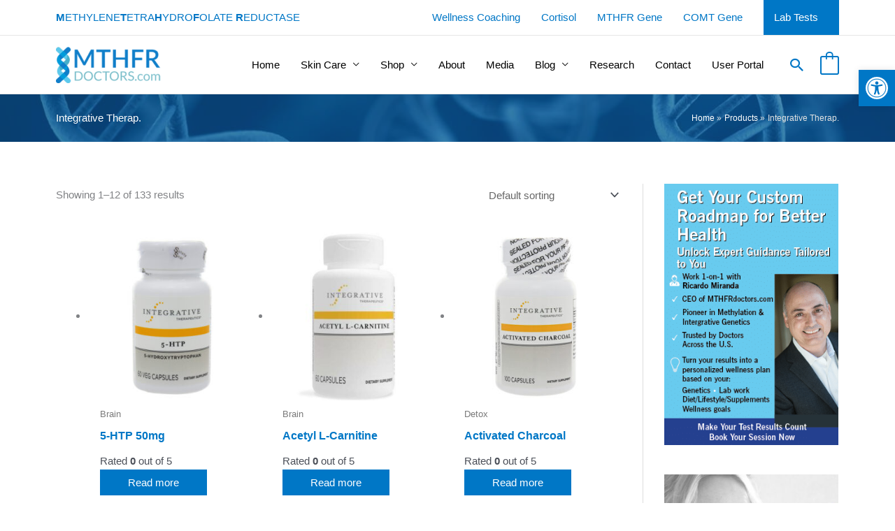

--- FILE ---
content_type: text/css; charset=UTF-8
request_url: https://www.mthfrdoctors.com/wp-content/uploads/elementor/css/post-23839.css?ver=1769263845
body_size: 237
content:
.elementor-23839 .elementor-element.elementor-element-fa4e130 > .elementor-container{max-width:300px;}.elementor-23839 .elementor-element.elementor-element-8cd43b5 > .elementor-element-populated{margin:0px 0px 0px 0px;--e-column-margin-right:0px;--e-column-margin-left:0px;padding:0px 0px 0px 0px;}.elementor-23839 .elementor-element.elementor-element-7b6fad0 > .elementor-container{max-width:300px;}.elementor-23839 .elementor-element.elementor-element-5e026fe:not(.elementor-motion-effects-element-type-background) > .elementor-widget-wrap, .elementor-23839 .elementor-element.elementor-element-5e026fe > .elementor-widget-wrap > .elementor-motion-effects-container > .elementor-motion-effects-layer{background-color:#0077C6;}.elementor-23839 .elementor-element.elementor-element-5e026fe > .elementor-widget-wrap > .elementor-widget:not(.elementor-widget__width-auto):not(.elementor-widget__width-initial):not(:last-child):not(.elementor-absolute){margin-bottom:10px;}.elementor-23839 .elementor-element.elementor-element-5e026fe > .elementor-element-populated{transition:background 0.3s, border 0.3s, border-radius 0.3s, box-shadow 0.3s;padding:30px 20px 30px 20px;}.elementor-23839 .elementor-element.elementor-element-5e026fe > .elementor-element-populated > .elementor-background-overlay{transition:background 0.3s, border-radius 0.3s, opacity 0.3s;}.elementor-23839 .elementor-element.elementor-element-997128c .elementor-heading-title{font-weight:bold;color:#FFFFFF;}.elementor-23839 .elementor-element.elementor-element-27e7d30{line-height:1.3em;color:#FFFFFF;}.elementor-23839 .elementor-element.elementor-element-4d239a5 .elementor-field-group{padding-right:calc( 10px/2 );padding-left:calc( 10px/2 );margin-bottom:10px;}.elementor-23839 .elementor-element.elementor-element-4d239a5 .elementor-form-fields-wrapper{margin-left:calc( -10px/2 );margin-right:calc( -10px/2 );margin-bottom:-10px;}.elementor-23839 .elementor-element.elementor-element-4d239a5 .elementor-field-group.recaptcha_v3-bottomleft, .elementor-23839 .elementor-element.elementor-element-4d239a5 .elementor-field-group.recaptcha_v3-bottomright{margin-bottom:0;}body.rtl .elementor-23839 .elementor-element.elementor-element-4d239a5 .elementor-labels-inline .elementor-field-group > label{padding-left:0px;}body:not(.rtl) .elementor-23839 .elementor-element.elementor-element-4d239a5 .elementor-labels-inline .elementor-field-group > label{padding-right:0px;}body .elementor-23839 .elementor-element.elementor-element-4d239a5 .elementor-labels-above .elementor-field-group > label{padding-bottom:0px;}.elementor-23839 .elementor-element.elementor-element-4d239a5 .elementor-field-type-html{padding-bottom:0px;}.elementor-23839 .elementor-element.elementor-element-4d239a5 .elementor-field-group:not(.elementor-field-type-upload) .elementor-field:not(.elementor-select-wrapper){background-color:#ffffff;border-radius:0px 0px 0px 0px;}.elementor-23839 .elementor-element.elementor-element-4d239a5 .elementor-field-group .elementor-select-wrapper select{background-color:#ffffff;border-radius:0px 0px 0px 0px;}.elementor-23839 .elementor-element.elementor-element-4d239a5 .elementor-button{border-style:solid;border-width:1px 1px 1px 1px;border-radius:0px 0px 0px 0px;}.elementor-23839 .elementor-element.elementor-element-4d239a5 .e-form__buttons__wrapper__button-next{background-color:#00000000;color:#ffffff;border-color:#FFFFFF;}.elementor-23839 .elementor-element.elementor-element-4d239a5 .elementor-button[type="submit"]{background-color:#00000000;color:#ffffff;border-color:#FFFFFF;}.elementor-23839 .elementor-element.elementor-element-4d239a5 .elementor-button[type="submit"] svg *{fill:#ffffff;}.elementor-23839 .elementor-element.elementor-element-4d239a5 .e-form__buttons__wrapper__button-previous{background-color:#00000000;color:#ffffff;}.elementor-23839 .elementor-element.elementor-element-4d239a5 .e-form__buttons__wrapper__button-next:hover{background-color:#FFFFFF;color:#000000;}.elementor-23839 .elementor-element.elementor-element-4d239a5 .elementor-button[type="submit"]:hover{background-color:#FFFFFF;color:#000000;}.elementor-23839 .elementor-element.elementor-element-4d239a5 .elementor-button[type="submit"]:hover svg *{fill:#000000;}.elementor-23839 .elementor-element.elementor-element-4d239a5 .e-form__buttons__wrapper__button-previous:hover{color:#ffffff;}.elementor-23839 .elementor-element.elementor-element-4d239a5{--e-form-steps-indicators-spacing:20px;--e-form-steps-indicator-padding:30px;--e-form-steps-indicator-inactive-secondary-color:#ffffff;--e-form-steps-indicator-active-secondary-color:#ffffff;--e-form-steps-indicator-completed-secondary-color:#ffffff;--e-form-steps-divider-width:1px;--e-form-steps-divider-gap:10px;}